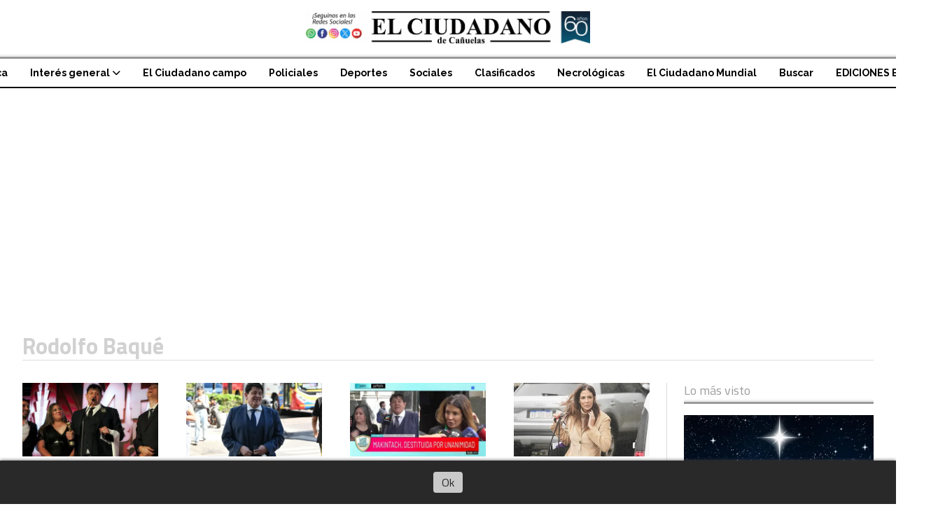

--- FILE ---
content_type: text/html; charset=utf-8
request_url: https://elciudadano.com.ar/tema/527/rodolfo-baque
body_size: 12551
content:
<!DOCTYPE html><html lang="es"><head><title>Rodolfo Baqué</title><meta name="description" content><meta http-equiv="X-UA-Compatible" content="IE=edge"><meta charset="utf-8"><meta name="viewport" content="width=device-width,minimum-scale=1,initial-scale=1"><link rel="canonical" href="https://elciudadano.com.ar/tema/527/rodolfo-baque"><meta property="og:site_name" content="El Ciudadano De Cañuelas"><meta property="og:type" content="website"><meta property="og:url" content="https://elciudadano.com.ar/tema/527/rodolfo-baque"><meta property="og:title" content="Rodolfo Baqué"><meta property="og:description" content><meta property="og:image" content="https://elciudadano.com.ar/static/custom/logo-grande.jpg?t=2025-12-19+03%3A00%3A09.418052"><meta property="og:ttl" content="2419200"><meta name="twitter:card" content="summary"><meta name="twitter:title" content="Rodolfo Baqué"><meta name="twitter:description" content><meta name="twitter:image" content="https://elciudadano.com.ar/static/custom/logo-grande.jpg?t=2025-12-19+03%3A00%3A09.418052"><meta name="robots" content="noindex"><meta name="generator" content="Medios CMS"><link rel="dns-prefetch" href="https://fonts.googleapis.com"><link rel="preconnect" href="https://fonts.googleapis.com" crossorigin><link rel="shortcut icon" href="https://elciudadano.com.ar/static/custom/favicon.jpg?t=2025-12-19+03%3A00%3A09.418052"><link rel="apple-touch-icon" href="https://elciudadano.com.ar/static/custom/favicon.jpg?t=2025-12-19+03%3A00%3A09.418052"><link rel="stylesheet" href="/static/plugins/fontawesome/css/fontawesome.min.css"><link rel="stylesheet" href="/static/plugins/fontawesome/css/brands.min.css"><link rel="stylesheet" href="/static/plugins/fontawesome/css/solid.min.css"><link rel="stylesheet" href="/static/css/t_aludra/wasat.css?v=25.2-beta5" id="estilo-css"><link rel="stylesheet" href="https://fonts.googleapis.com/css?family=Raleway:400,700|Titillium+Web:400,700&display=swap" crossorigin="anonymous" id="font-url"><style>:root { --font-family-alt: 'Raleway', sans-serif; --font-family: 'Titillium web', sans-serif;} :root {--html-font-size: 16px;--header-bg-color: transparent; --header-font-color: #000000; --nav-bg-color: #ffffff; --nav-font-color: #000000; --nav-box-shadow: 0 0 3px var(--main-font-color); --header-max-width: auto; --header-margin: 0; --header-padding: 0; --header-box-shadow: none; --header-border-radius: 0; --header-border-top: none; --header-border-right: none; --header-border-bottom: solid 2px; --header-border-left: none; --logo-max-width: auto; --logo-margin: 1rem auto; --fixed-header-height: none; --main-bg-color: transparent; --main-font-color: #3b3b3b; --main-max-width: 1280px; --main-margin: 0 auto; --main-padding: 2rem; --main-box-shadow: none; --main-border-radius: 0; --main-border-top: none; --main-border-right: none; --main-border-bottom: none; --main-border-left: none; --aside-ancho: 320px; --aside-margin: 0 0 0 1.5rem; --aside-padding: 0 0 0 1.5rem; --aside-border-left: solid 1px #ddd; --aside-border-right: none; --footer-bg-color: #f0f0f0; --footer-font-color: #636363; --footer-max-width: auto; --footer-margin: 0 auto; --footer-padding: 2rem; --footer-box-shadow: none; --footer-border-radius: 0; --footer-border-top: none; --footer-border-right: none; --footer-border-bottom: none; --footer-border-left: none; --wrapper-max-width: auto; --wrapper-box-shadow: none; --menu-bg-color: transparent; --menu-text-align: center; --menu-max-width: auto; --menu-margin: 0; --menu-padding: 0; --menu-box-shadow: none; --menu-border-radius: 0; --menu-border-top: ridge 6px #eee; --menu-border-right: none; --menu-border-bottom: none; --menu-border-left: none; --submenu-bg-color: #ffffff; --submenu-box-shadow: 0 0 0 2px; --submenu-padding: 0; --submenu-border-radius: 0; --submenu-item-margin: 0; --menuitem-bg-color: transparent; --menuitem-font-color: #000000; --menuitem-hover-bg-color: transparent; --menuitem-hover-font-color: var(--main-color); --menuitem-font-family: var(--font-family-alt); --menuitem-font-size: 14px; --menuitem-font-weight: bold; --menuitem-line-height: 24px; --menuitem-text-transform: none; --menuitem-icon-size: 18px; --menuitem-padding: 8px 16px; --menuitem-margin: 0; --menuitem-border-radius: 0; --menuitem-box-shadow: none; --menuitem-border-bottom: none; --menuitem-hover-border-bottom: none; --post-text-align: left; --post-margin: 0 0 3rem 0; --post-padding: 0; --post-box-shadow: none; --post-border-radius: 0; --post-border-top: none; --post-border-right: none; --post-border-bottom: none; --post-border-left: none; --post-bg-color: transparent; --post-categoria-display: initial; --post-autor-display: initial; --post-detalle-display: initial; --post-img-aspect-ratio: 54%; --post-img-border-radius: 0; --post-img-box-shadow: none; --post-img-filter: none; --post-img-hover-filter: grayscale(100%) drop-shadow(0 0 5px); --post-grid-min-width: 12rem; --post-grid-column-gap: 2.5rem; --fullpost-enc-align: left; --fullpost-enc-bg-color: transparent; --fullpost-enc-max-width: auto; --fullpost-enc-margin: 0 0 2rem 0; --fullpost-enc-padding: 0; --fullpost-enc-box-shadow: none; --fullpost-enc-border-radius: 0; --fullpost-enc-border-top: none; --fullpost-enc-border-right: none; --fullpost-enc-border-bottom: solid 1px #ddd; --fullpost-enc-border-left: none; --fullpost-main-bg-color: transparent; --fullpost-main-max-width: auto; --fullpost-main-margin: 0 0 3rem 0; --fullpost-main-padding: 0; --fullpost-main-box-shadow: none; --fullpost-main-border-radius: 0; --fullpost-main-border-top: none; --fullpost-main-border-right: none; --fullpost-main-border-bottom: none; --fullpost-main-border-left: none; --cuerpo-padding: 0; --cuerpo-border-left: none; --buttons-bg-color: #ffffff; --buttons-font-color: #000000; --buttons-hover-bg-color: #000000; --buttons-hover-font-color: #ffffff; --buttons-font-family: inherit; --buttons-font-size: inherit; --buttons-margin: 0; --buttons-padding: .5em 1em; --buttons-box-shadow: none; --buttons-border-radius: 0; --buttons-border-top: solid 2px var(--buttons-font-color); --buttons-border-right: solid 2px var(--buttons-font-color); --buttons-border-bottom: solid 2px var(--buttons-font-color); --buttons-border-left: solid 2px var(--buttons-font-color); --inputs-bg-color: transparent; --inputs-font-color: #000000; --inputs-font-family: inherit; --inputs-font-size: inherit; --inputs-padding: .5em 1em; --inputs-box-shadow: none; --inputs-border-radius: 0; --inputs-border-top: solid 2px #bbb; --inputs-border-right: solid 2px #bbb; --inputs-border-bottom: solid 2px #bbb; --inputs-border-left: solid 2px #bbb; --titulobloques-bg-color: transparent; --titulobloques-font-color: #9e9e9e; --titulobloques-font-family: var(--font-family); --titulobloques-font-size: 18px; --titulobloques-text-align: left; --titulobloques-max-width: auto; --titulobloques-margin: 0 0 1rem 0; --titulobloques-padding: 0 0 .15rem 0; --titulobloques-box-shadow: none; --titulobloques-border-radius: 0; --titulobloques-border-top: none; --titulobloques-border-right: none; --titulobloques-border-bottom: ridge 6px #eee; --titulobloques-border-left: none; --titulopagina-bg-color: transparent; --titulopagina-font-color: #d1d1d1; --titulopagina-font-family: inherit; --titulopagina-font-size: 32px; --titulopagina-text-align: left; --titulopagina-max-width: auto; --titulopagina-margin: 1rem 0 2rem 0; --titulopagina-padding: 0; --titulopagina-box-shadow: none; --titulopagina-border-radius: 0; --titulopagina-border-top: none; --titulopagina-border-right: none; --titulopagina-border-bottom: solid 1px #ddd; --titulopagina-border-left: none; --main-color: #186be7; --bg-color: #ffffff; --splash-opacity: 0.5;--splash-pointer-events: initial;--splash-align-items: center;--splash-justify-content: center;} </style><script defer src="https://cdnjs.cloudflare.com/ajax/libs/lazysizes/5.3.2/lazysizes.min.js" integrity="sha512-q583ppKrCRc7N5O0n2nzUiJ+suUv7Et1JGels4bXOaMFQcamPk9HjdUknZuuFjBNs7tsMuadge5k9RzdmO+1GQ==" crossorigin="anonymous" referrerpolicy="no-referrer"></script><script async src="https://www.googletagmanager.com/gtag/js"></script><script>window.dataLayer=window.dataLayer||[];function gtag(){dataLayer.push(arguments);};gtag('js',new Date());gtag('config','G-ETDKF070NV');gtag('config','G-CE4PEPVQKJ');</script><script async src="https://www.googletagmanager.com/gtag/js?id=G-NV8VMJ665R"></script><script>window.dataLayer=window.dataLayer||[];function gtag(){dataLayer.push(arguments);}
gtag('js',new Date());gtag('config','G-NV8VMJ665R');</script><script async crossorigin="anonymous" src="https://pagead2.googlesyndication.com/pagead/js/adsbygoogle.js?client=ca-pub-4728213361502780"></script></head><body><div id="wrapper" class="wrapper lista tema"><header class="header headerB1"><a class="open-nav"><i class="fa fa-bars"></i></a><div class="header__logo"><a href="/"><img class="only-desktop" src="https://elciudadano.com.ar/static/custom/logo.jpg?t=2025-12-19+03%3A00%3A09.418052" alt="El Ciudadano De Cañuelas"><img class="only-mobile" src="https://elciudadano.com.ar/static/custom/logo-movil.jpg?t=2025-12-19+03%3A00%3A09.418052" alt="El Ciudadano De Cañuelas"></a></div><div class="header__menu "><ul><li class="header__menu__item "><a href="/categoria/6/politica" target> Política </a></li><li class="header__menu__item "><a href="/categoria/35/interes-general" target> Interés general <i class="fa fa-chevron-down"></i></a><ul><li><a href="/categoria/51/del-director" target> Del director </a></li></ul></li><li class="header__menu__item "><a href="/categoria/28/agrociudadano" target> El Ciudadano campo </a></li><li class="header__menu__item "><a href="/categoria/9/policiales" target> Policiales </a></li><li class="header__menu__item "><a href="/categoria/7/deportes" target> Deportes </a></li><li class="header__menu__item "><a href="/categoria/12/sociales" target> Sociales </a></li><li class="header__menu__item "><a href="/categoria/23/clasificados" target> Clasificados </a></li><li class="header__menu__item "><a href="/categoria/52/necrologicas" target> Necrológicas </a></li><li class="header__menu__item "><a href="/categoria/55/el-ciudadano-mundial" target> El Ciudadano Mundial </a></li><li class="header__menu__item "><a href="/buscar" target> Buscar </a></li><li class="header__menu__item "><a href="/categoria/19/ediciones-en-pdf" target> EDICIONES EN PDF </a></li></ul></div><section class="nav" id="nav"><a class="close-nav"><i class="fa fa-times"></i></a><div class="nav__logo"><a href="/"><img class="only-desktop" src="https://elciudadano.com.ar/static/custom/logo.jpg?t=2025-12-19+03%3A00%3A09.418052" alt="El Ciudadano De Cañuelas"><img class="only-mobile" src="https://elciudadano.com.ar/static/custom/logo-movil.jpg?t=2025-12-19+03%3A00%3A09.418052" alt="El Ciudadano De Cañuelas"></a></div><div class="menu-simple menu0"><div class="menu-simple__item "><a href="/categoria/6/politica" target> Política </a></div><div class="menu-simple__item subitems"><a href="/categoria/35/interes-general" target> Interés general </a><a href="/categoria/51/del-director" target class="menu-simple__item"> Del director </a></div><div class="menu-simple__item "><a href="/categoria/28/agrociudadano" target> El Ciudadano campo </a></div><div class="menu-simple__item "><a href="/categoria/9/policiales" target> Policiales </a></div><div class="menu-simple__item "><a href="/categoria/7/deportes" target> Deportes </a></div><div class="menu-simple__item "><a href="/categoria/12/sociales" target> Sociales </a></div><div class="menu-simple__item "><a href="/categoria/23/clasificados" target> Clasificados </a></div><div class="menu-simple__item "><a href="/categoria/52/necrologicas" target> Necrológicas </a></div><div class="menu-simple__item "><a href="/categoria/55/el-ciudadano-mundial" target> El Ciudadano Mundial </a></div><div class="menu-simple__item "><a href="/buscar" target> Buscar </a></div><div class="menu-simple__item "><a href="/categoria/19/ediciones-en-pdf" target> EDICIONES EN PDF </a></div></div><div class="social-buttons"><a class="social-buttons__item facebook" href="https://www.facebook.com/El-Ciudadano-Ca%C3%B1uelense-116765101745971/" target="_blank"><i class="fa fa-brands fa-facebook"></i></a><a class="social-buttons__item twitter" href="https://twitter.com/ElCanuelense" target="_blank"><i class="fa fa-brands fa-x-twitter"></i></a><a class="social-buttons__item youtube" href="https://www.youtube.com/channel/UCYukTu5_1bErpI-B1UZxAdw" target="_blank"><i class="fa fa-brands fa-youtube"></i></a><a class="social-buttons__item instagram" href="https://www.instagram.com/elciudadanodecanuelas/?hl=es" target="_blank"><i class="fa fa-brands fa-instagram"></i></a><a class="social-buttons__item whatsapp" href="https://wa.me/+5492226577777" target="_blank"><i class="fa fa-brands fa-whatsapp"></i></a></div><div class="menu-simple menu1"><div class="menu-simple__item "><a href="https://goo.gl/maps/DQRFnH3Xrz5E9FxV8" target="_blank"> Como llegar </a></div><div class="menu-simple__item "><a href="/historial" target> Historial de Noticias </a></div><div class="menu-simple__item "><a href="/categoria/19/ediciones-en-pdf" target> EDICIONES EN PDF </a></div></div><div class="datos-contacto"><div class="telefono"><i class="fa fa-phone"></i><span>(02226) 1557-7777</span></div><div class="direccion"><i class="fa fa-map-marker"></i><span>Belgrano Nº 748 - Cañuelas</span></div><div class="email"><i class="fa fa-envelope"></i><span><a href="/cdn-cgi/l/email-protection#35565c40515451545b5a1b56545b4050595446755258545c591b565a58"><span class="__cf_email__" data-cfemail="caa9a3bfaeabaeaba4a5e4a9aba4bfafa6abb98aada7aba3a6e4a9a5a7">[email&#160;protected]</span></a></span></div></div></section></header><main class="main main1"><section class="principal"><h1 class="titulo-pagina">Rodolfo Baqué</h1></section><section class="extra1"><div id="lista-contenido"><div class="lista-contenido"><article class="post post__noticia post1"><a class="post__imagen autoratio" href="/contenido/18668/rodolfo-baque-gano-el-martin-fierro-pase-de-che-pibe-a-doctor-gracias-a-la-unive"><img alt="Foto Baqué" class="img-responsive lazyload" data-sizes="auto" data-src="/download/multimedia.normal.8a5514909278ad3d.bm9ybWFsLndlYnA%3D.webp" data-srcset="/download/multimedia.normal.8a5514909278ad3d.bm9ybWFsLndlYnA%3D.webp 730w, /download/multimedia.miniatura.a92be9dc2bf4afe7.bWluaWF0dXJhLndlYnA%3D.webp 400w" height="487" src="data:," width="730"></a><div class="post__datos"><h2 class="post__titulo"><a href="/contenido/18668/rodolfo-baque-gano-el-martin-fierro-pase-de-che-pibe-a-doctor-gracias-a-la-unive">Rodolfo Baqué ganó el Martín Fierro: “Pasé de ‘che pibe’ a doctor gracias a la Universidad”</a></h2><div class="post__autor"><span class="autor__nombre">El Ciudadano</span></div><a href="https://elciudadano.com.ar/categoria/35/interes-general" class="post__categoria">Interés general</a><span class="post__fecha"><span class="fecha"><span class="fecha">28/11/2025</span></span></span></div><p class="post__detalle">El abogado cañuelense recibió la distinción como ‘Columnista Político/Judicial en la gala que se llevó a cabo el jueves en el Goldcenter de CABA. Asesor letrado de El Ciudadano, arrancó como mozo en Hueney y hoy es una gran figura.</p></article><article class="post post__noticia post1"><a class="post__imagen autoratio" href="/contenido/18508/destituyen-a-la-jueza-makintach-en-un-fallo-historico-y-crece-el-impacto-de-los-"><img alt="baq" class="img-responsive lazyload" data-alto-grande="787" data-ancho-grande="1400" data-sizes="auto" data-src="/download/multimedia.normal.8f89fb17a895ab94.bm9ybWFsLndlYnA%3D.webp" data-srcset="/download/multimedia.normal.8f89fb17a895ab94.bm9ybWFsLndlYnA%3D.webp 1000w, /download/multimedia.grande.b0985addb4884efd.Z3JhbmRlLndlYnA%3D.webp 1400w, /download/multimedia.miniatura.a8a4d90ff4a369ac.bWluaWF0dXJhLndlYnA%3D.webp 400w" height="562" src="data:," width="1000"></a><div class="post__datos"><h2 class="post__titulo"><a href="/contenido/18508/destituyen-a-la-jueza-makintach-en-un-fallo-historico-y-crece-el-impacto-de-los-">Rodolfo Baqué: &quot;Cuando vi el guion proyectado en una audiencia sentí un exabrupto”</a></h2><div class="post__autor"><span class="autor__nombre">Leandro Barni</span></div><a href="https://elciudadano.com.ar/categoria/35/interes-general" class="post__categoria">Interés general</a><span class="post__fecha"><span class="fecha"><span class="fecha">19/11/2025</span></span></span></div><p class="post__detalle">El Jurado de Enjuiciamiento bonaerense removió a Julieta Makintach tras acreditar una serie de conductas irregulares en el juicio por la muerte de Diego Maradona. El abogado cañuelense, denunciante y particular damnificado, fue clave para llevar a cabo el proceso.</p></article><article class="post post__noticia post1"><a class="post__imagen autoratio" href="/contenido/18495/destituyen-por-unanimidad-a-la-jueza-makintach-por-su-participacion-en-el-docume"><img alt="baque" class="img-responsive lazyload" data-sizes="auto" data-src="/download/multimedia.normal.87b75ffd93962f1e.bm9ybWFsLndlYnA%3D.webp" data-srcset="/download/multimedia.normal.87b75ffd93962f1e.bm9ybWFsLndlYnA%3D.webp 1013w, /download/multimedia.miniatura.9be6339bc5dbe699.bWluaWF0dXJhLndlYnA%3D.webp 400w" height="570" src="data:," width="1013"></a><div class="post__datos"><h2 class="post__titulo"><a href="/contenido/18495/destituyen-por-unanimidad-a-la-jueza-makintach-por-su-participacion-en-el-docume">Destituyeron por unanimidad a la jueza Makintach: la participación clave de Rodolfo Baqué</a></h2><div class="post__autor"><span class="autor__nombre">Leandro Barni</span></div><a href="https://elciudadano.com.ar/categoria/35/interes-general" class="post__categoria">Interés general</a><span class="post__fecha"><span class="fecha"><span class="fecha">18/11/2025</span></span></span></div><p class="post__detalle">Su presencia en &quot;Justicia Divina&quot;, el documental del juicio por la muerte de Maradona, abrió un nuevo frente penal y disciplinario. El abogado cañuelense pidió jury para los otros dos magistrados del tribunal. Un fallo inédito que reconfigura los límites éticos del Poder Judicial.</p></article><article class="post post__noticia post1"><a class="post__imagen autoratio" href="/contenido/16152/renuncio-la-jueza-julieta-makintach-tras-el-fallido-juicio-por-la-muerte-de-mara"><img alt="jueza-Makintach-2--1068x552" class="img-responsive lazyload" data-sizes="auto" data-src="/download/multimedia.normal.928f2f76b6f3c9ac.bm9ybWFsLndlYnA%3D.webp" data-srcset="/download/multimedia.normal.928f2f76b6f3c9ac.bm9ybWFsLndlYnA%3D.webp 1068w, /download/multimedia.miniatura.8e6bec116d7956b7.bWluaWF0dXJhLndlYnA%3D.webp 400w" height="552" src="data:," width="1068"></a><div class="post__datos"><h2 class="post__titulo"><a href="/contenido/16152/renuncio-la-jueza-julieta-makintach-tras-el-fallido-juicio-por-la-muerte-de-mara">Renunció la jueza Julieta Makintach tras el fallido juicio por la muerte de Diego Maradona</a></h2><div class="post__autor"><span class="autor__nombre">El Ciudadano</span></div><a href="https://elciudadano.com.ar/categoria/5/actualidad" class="post__categoria">Actualidad</a><span class="post__fecha"><span class="fecha"><span class="fecha">24/06/2025</span></span></span></div><p class="post__detalle">Ahora será el gobernador Axel Kicillof quien le acepte la dimisión. Este martes, un tribunal especial había empezado a analizar las denuncias en su contra. &quot;Hoy, igualmente, veo difícil que pueda ser detenida por la causa penal”, dijo el abogado cañuelense Rodolfo Baqué.</p></article><article class="post post__noticia post1"><a class="post__imagen autoratio" href="/contenido/16042/rodolfo-baque-estamos-ante-un-absurdo-juridico"><img alt="Foto Página 11" class="img-responsive lazyload" data-sizes="auto" data-src="/download/multimedia.normal.ab1446a3dde8e50d.bm9ybWFsLndlYnA%3D.webp" data-srcset="/download/multimedia.normal.ab1446a3dde8e50d.bm9ybWFsLndlYnA%3D.webp 845w, /download/multimedia.miniatura.a4150f7b6fe2f62d.bWluaWF0dXJhLndlYnA%3D.webp 400w" height="472" src="data:," width="845"></a><div class="post__datos"><h2 class="post__titulo"><a href="/contenido/16042/rodolfo-baque-estamos-ante-un-absurdo-juridico">La muerte de Maradona: Rodolfo Baqué dice que &quot;es un absurdo jurídico” la postura de los querellantes</a></h2><div class="post__autor"><span class="autor__nombre">El Ciudadano</span></div><a href="https://elciudadano.com.ar/categoria/35/interes-general" class="post__categoria">Interés general</a><span class="post__fecha"><span class="fecha"><span class="fecha">14/06/2025</span></span></span></div><p class="post__detalle">Tras la anulación del juicio por el mal desempeño de la jueza Makintach, los familiares de Diego pretenden que su defendida, la enfermera Dahiana Madrid, sea sometida a dos procesos diferentes, uno con jueces técnicos y otro por jurado popular. La palabra del abogado cañuelense.</p></article><article class="post post__noticia post1"><a class="post__imagen autoratio" href="/contenido/15942/rodolfo-baque-es-querellante-en-la-causa-que-se-abrio-contra-la-jueza-julieta-ma"><img alt="Foto Página 2" class="img-responsive lazyload" data-sizes="auto" data-src="/download/multimedia.normal.b5539f8920271e12.bm9ybWFsLndlYnA%3D.webp" data-srcset="/download/multimedia.normal.b5539f8920271e12.bm9ybWFsLndlYnA%3D.webp 729w, /download/multimedia.miniatura.ba75c1c23183713e.bWluaWF0dXJhLndlYnA%3D.webp 394w" height="555" src="data:," width="729"></a><div class="post__datos"><h2 class="post__titulo"><a href="/contenido/15942/rodolfo-baque-es-querellante-en-la-causa-que-se-abrio-contra-la-jueza-julieta-ma">Juicio por la muerte de Maradona: Rodolfo Baqué es querellante en la causa que se abrió contra la jueza Julieta Makintach</a></h2><div class="post__autor"><span class="autor__nombre">El Ciudadano</span></div><a href="https://elciudadano.com.ar/categoria/35/interes-general" class="post__categoria">Interés general</a><span class="post__fecha"><span class="fecha"><span class="fecha">07/06/2025</span></span></span></div><p class="post__detalle">El abogado cañuelense, que había sido recusado indebidamente por la magistrada, fue citado a declarar en calidad de testigo. Será el miércoles 18 en la UFI N°1 de San Isidro. El proceso judicial por el que se juzga la responsabilidad por el fallecimiento de Diego está en suspenso.</p></article><article class="post post__noticia post1"><a class="post__imagen autoratio" href="/contenido/15826/la-nulidad-del-juicio-por-la-muerte-de-diego-maradona-consecuencias-suspenso-jud"><img alt="Foto Página 7 a la izquierda" class="img-responsive lazyload" data-sizes="auto" data-src="/download/multimedia.normal.a35dd61355b86f2c.bm9ybWFsLndlYnA%3D.webp" data-srcset="/download/multimedia.normal.a35dd61355b86f2c.bm9ybWFsLndlYnA%3D.webp 1003w, /download/multimedia.miniatura.bde890e5a14a31e1.bWluaWF0dXJhLndlYnA%3D.webp 400w" height="564" src="data:," width="1003"></a><div class="post__datos"><h2 class="post__titulo"><a href="/contenido/15826/la-nulidad-del-juicio-por-la-muerte-de-diego-maradona-consecuencias-suspenso-jud">Juicio por la muerte de Maradona: nulidad, consecuencias, suspenso judicial, la figura de Rodolfo Baqué ¿y qué pasará con Makintach?</a></h2><div class="post__autor"><span class="autor__nombre">Leandro Barni</span></div><a href="https://elciudadano.com.ar/categoria/35/interes-general" class="post__categoria">Interés general</a><span class="post__fecha"><span class="fecha"><span class="fecha">30/05/2025</span></span></span></div><p class="post__detalle">La magistrada recusada está cercada por los escándalos y denuncias. Se resuelven los pedidos para que sea juzgada. Las imágenes tomadas no autorizadas de la familia del astro argentino en los tribunales y la importancia del abogado cañuelense en el caso.</p></article><article class="post post__noticia post1"><a class="post__imagen autoratio" href="/contenido/15771/escandalo-en-el-juicio-por-maradona-se-conocieron-escenas-del-guion-del-document"><img alt="Makintach" class="img-responsive lazyload" data-src="/download/multimedia.miniatura.b9cc77a545f6e403.bWluaWF0dXJhLndlYnA%3D.webp" height="251" src="data:," width="447"></a><div class="post__datos"><h2 class="post__titulo"><a href="/contenido/15771/escandalo-en-el-juicio-por-maradona-se-conocieron-escenas-del-guion-del-document">Escándalo en el juicio por Maradona: se conocieron escenas del guion del documental de la jueza Makintach</a></h2><div class="post__autor"><span class="autor__nombre">Leandro Barni</span></div><a href="https://elciudadano.com.ar/categoria/35/interes-general" class="post__categoria">Interés general</a><span class="post__fecha"><span class="fecha"><span class="fecha">28/05/2025</span></span></span></div><p class="post__detalle">&#x27;Justicia Divina&#x27; se llama la obra fílmica protagonizada por la magistrada. En el relato narrativo se incluye en dos partes al abogado cañuelense Rodolfo Baqué, quien tuvo un fuerte cruce con la autoridad del Tribunal y lanzó duras acusaciones.</p></article><article class="post post__noticia post1"><a class="post__imagen autoratio" href="/contenido/15768/rodolfo-baque-le-dijo-basura-a-la-jueza-makintach-quien-luego-renuncio-a-su-carg"><img alt="Foto Fito" class="img-responsive lazyload" data-alto-grande="3609" data-ancho-grande="5267" data-sizes="auto" data-src="/download/multimedia.normal.a361b200371ce88f.bm9ybWFsLndlYnA%3D.webp" data-srcset="/download/multimedia.normal.a361b200371ce88f.bm9ybWFsLndlYnA%3D.webp 1000w, /download/multimedia.grande.bb3fbbd7ca5d8d13.Z3JhbmRlLndlYnA%3D.webp 5267w, /download/multimedia.miniatura.9e0a02ab70d32596.bWluaWF0dXJhLndlYnA%3D.webp 400w" height="685" src="data:," width="1000"></a><div class="post__datos"><h2 class="post__titulo"><a href="/contenido/15768/rodolfo-baque-le-dijo-basura-a-la-jueza-makintach-quien-luego-renuncio-a-su-carg">Rodolfo Baqué le dijo &quot;basura&quot; a la jueza Makintach, quien luego renunció a su cargo, y prometió ayudar para un comedor infantil</a></h2><div class="post__autor"><span class="autor__nombre">Leandro Barni</span></div><span class="post__fecha"><span class="fecha"><span class="fecha">27/05/2025</span></span></span></div><p class="post__detalle">El abogado cañuelense, uno de los principales protagonistas en el juicio por la muerte de Diego Maradona, cargó contra la magistrada que estaba participando de un documental clandestino. Dijo que todo lo que recaude en derecho de imagen lo donará a &#x27;Federico y sus Amigos&#x27;.</p></article><article class="post post__noticia post1"><a class="post__imagen autoratio" href="/contenido/15734/juicio-por-la-muerte-de-diego-maradona-crece-el-escandalo-tras-la-filtracion-de-"><img alt="Screenshot_16" class="img-responsive lazyload" data-sizes="auto" data-src="/download/multimedia.normal.a71e200c9b72846f.bm9ybWFsLndlYnA%3D.webp" data-srcset="/download/multimedia.normal.a71e200c9b72846f.bm9ybWFsLndlYnA%3D.webp 907w, /download/multimedia.miniatura.808ae6ef86db8e4e.bWluaWF0dXJhLndlYnA%3D.webp 400w" height="507" src="data:," width="907"></a><div class="post__datos"><h2 class="post__titulo"><a href="/contenido/15734/juicio-por-la-muerte-de-diego-maradona-crece-el-escandalo-tras-la-filtracion-de-">Juicio por la muerte de Diego Maradona: crece el escándalo tras la filtración de videos de la juez Makintach</a></h2><div class="post__autor"><span class="autor__nombre">El Ciudadano</span></div><a href="https://elciudadano.com.ar/categoria/5/actualidad" class="post__categoria">Actualidad</a><span class="post__fecha"><span class="fecha"><span class="fecha">25/05/2025</span></span></span></div><p class="post__detalle">La denuncia del abogado cañuelense Rodolfo Baqué escaló a tal punto que podría suspenderse el proceso judicial. Nuevas imágenes donde no hay dudas de que la magistrado intentó grabar un documental clandestino durante las audiencias de testigos. Imágenes exclusivas.</p></article><article class="post post__noticia post1"><a class="post__imagen autoratio" href="/contenido/15703/rodolfo-baque-recuso-a-la-jueza-makintach-y-el-juicio-por-la-muerte-de-maradona-"><img alt="Fito 3" class="img-responsive lazyload" data-sizes="auto" data-src="/download/multimedia.normal.847541b288cb352a.bm9ybWFsLndlYnA%3D.webp" data-srcset="/download/multimedia.normal.847541b288cb352a.bm9ybWFsLndlYnA%3D.webp 1252w, /download/multimedia.miniatura.8af59927434ba7df.bWluaWF0dXJhLndlYnA%3D.webp 400w" height="778" src="data:," width="1252"></a><div class="post__datos"><h2 class="post__titulo"><a href="/contenido/15703/rodolfo-baque-recuso-a-la-jueza-makintach-y-el-juicio-por-la-muerte-de-maradona-">Rodolfo Baqué recusó a la jueza Makintach y el juicio por la muerte de Maradona podría declararse nulo</a></h2><div class="post__autor"><span class="autor__nombre">El Ciudadano</span></div><a href="https://elciudadano.com.ar/categoria/5/actualidad" class="post__categoria">Actualidad</a><span class="post__fecha"><span class="fecha"><span class="fecha">23/05/2025</span></span></span></div><p class="post__detalle">El abogado cañuelense apuntó contra la magistrada, que estaría filmando un documental sobre el proceso judicial que comenzó en marzo. “La Justicia argentina tiene que ser seria y comenzar con este juicio el 1° de enero de 2026”, le dijo &#x27;Fito&#x27; a El Ciudadano.</p></article><article class="post post__noticia post1"><a class="post__imagen autoratio" href="/contenido/14874/comienza-en-san-isidro-el-juicio-contra-siete-imputados-en-la-muerte-de-diego-ma"><img alt="maradonajfif" class="img-responsive lazyload" data-sizes="auto" data-src="/download/multimedia.normal.9e8353415f6f52b0.bm9ybWFsLndlYnA%3D.webp" data-srcset="/download/multimedia.normal.9e8353415f6f52b0.bm9ybWFsLndlYnA%3D.webp 1000w, /download/multimedia.miniatura.9e30b37f8aaff825.bWluaWF0dXJhLndlYnA%3D.webp 400w" height="560" src="data:," width="1000"></a><div class="post__datos"><h2 class="post__titulo"><a href="/contenido/14874/comienza-en-san-isidro-el-juicio-contra-siete-imputados-en-la-muerte-de-diego-ma">Comienza en San Isidro el juicio contra siete imputados en la muerte de Diego Maradona</a></h2><div class="post__autor"><span class="autor__nombre">El Ciudadano</span></div><a href="https://elciudadano.com.ar/categoria/35/interes-general" class="post__categoria">Interés general</a><span class="post__fecha"><span class="fecha"><span class="fecha">10/03/2025</span></span></span></div><p class="post__detalle">Los profesionales de la salud están acusados por &quot;homicidio simple con dolo eventual&quot;. Son Leopoldo Luque, Agustina Cosachov, Carlos Díaz, Nancy Forlini; Pedro Di Spagna, Mariano Perroni y Ricardo Almirón. La enfermera Dahiana Madrid -defendida por Rodolfo Baqué- será juzgada por jurados.</p></article><article class="post post__noticia post1"><a class="post__imagen autoratio" href="/contenido/14106/las-personalidades-destacadas-de-2024"><img alt="portada personajes del año copia" class="img-responsive lazyload" data-sizes="auto" data-src="/download/multimedia.normal.9448714c8d604a85.cG9ydGFkYSBwZXJzb25hamVzIGRlbCBhw7FvIGNvcGlhX25vcm1hbC53ZWJw.webp" data-srcset="/download/multimedia.normal.9448714c8d604a85.cG9ydGFkYSBwZXJzb25hamVzIGRlbCBhw7FvIGNvcGlhX25vcm1hbC53ZWJw.webp 802w, /download/multimedia.miniatura.a89e4132c1eec615.cG9ydGFkYSBwZXJzb25hamVzIGRlbCBhw7FvIGNvcGlhX21pbmlhdHVyYS53ZWJw.webp 400w" height="483" src="data:," width="802"></a><div class="post__datos"><h2 class="post__titulo"><a href="/contenido/14106/las-personalidades-destacadas-de-2024">Las personalidades destacadas que sobresalieron en el distrito en 2024</a></h2><div class="post__autor"><span class="autor__nombre">El Ciudadano</span></div><a href="https://elciudadano.com.ar/categoria/35/interes-general" class="post__categoria">Interés general</a><span class="post__fecha"><span class="fecha"><span class="fecha">31/12/2024</span></span></span></div><p class="post__detalle">Llega un clásico de la última edición del año. El Ciudadano seleccionó cuarenta caras, entre hombres y mujeres, que prevalecieron en distintos ámbitos: política, deporte, cultura, comercio y religión.</p></article><article class="post post__noticia post1"><a class="post__imagen autoratio" href="/contenido/13932/la-muerte-de-maradona-un-abogado-querellante-plantea-recusar-a-los-fiscales"><img alt="maradona" class="img-responsive lazyload" data-sizes="auto" data-src="/download/multimedia.normal.b63fbde7533da250.6d617261646f6e615f6e6f726d616c2e6a7067.jpg" data-srcset="/download/multimedia.normal.b63fbde7533da250.6d617261646f6e615f6e6f726d616c2e6a7067.jpg 779w, /download/multimedia.miniatura.9ff1d0c2204eb694.6d617261646f6e615f6d696e6961747572612e6a7067.jpg 400w" height="544" src="data:," width="779"></a><div class="post__datos"><h2 class="post__titulo"><a href="/contenido/13932/la-muerte-de-maradona-un-abogado-querellante-plantea-recusar-a-los-fiscales">La muerte de Maradona: un abogado denunció la existencia de “pruebas adulteradas”.</a></h2><div class="post__autor"><span class="autor__nombre">El Ciudadano</span></div><a href="https://elciudadano.com.ar/categoria/35/interes-general" class="post__categoria">Interés general</a><span class="post__fecha"><span class="fecha"><span class="fecha">10/12/2024</span></span></span></div><p class="post__detalle">Rodolfo Baqué, defensor de la enfermera Gisella Madrid, dijo que &quot;Diego falleció a las 13 y a las 16 ya había alteraciones en la escena. Tomaron fotos de un cuarto ordenado&quot;. Por su parte, el querellante Mario Baudry pediría la recusación de los fiscales.</p></article><article class="post post__noticia post1"><a class="post__imagen autoratio" href="/contenido/13759/rodolfo-baque-viajo-a-eeuu-y-se-especializo-en-la-materia-de-juicios-por-jurados"><img alt="Portada Baqué" class="img-responsive lazyload" data-sizes="auto" data-src="/download/multimedia.normal.9ebea861c2fcfcdc.UG9ydGFkYSBCYXF1w6lfbm9ybWFsLndlYnA%3D.webp" data-srcset="/download/multimedia.normal.9ebea861c2fcfcdc.UG9ydGFkYSBCYXF1w6lfbm9ybWFsLndlYnA%3D.webp 1080w, /download/multimedia.miniatura.8d76d5a1416a126a.UG9ydGFkYSBCYXF1w6lfbWluaWF0dXJhLndlYnA%3D.webp 390w" height="831" src="data:," width="1080"></a><div class="post__datos"><h2 class="post__titulo"><a href="/contenido/13759/rodolfo-baque-viajo-a-eeuu-y-se-especializo-en-la-materia-de-juicios-por-jurados">Rodolfo Baqué viajó a EE.UU, y se especializó en la materia de &quot;Juicios por Jurados&quot;</a></h2><div class="post__autor"><span class="autor__nombre">El Ciudadano</span></div><a href="https://elciudadano.com.ar/categoria/35/interes-general" class="post__categoria">Interés general</a><span class="post__fecha"><span class="fecha"><span class="fecha">21/11/2024</span></span></span></div><p class="post__detalle">El abogado cañuelense representa a Dahiana Gisela Madrid, imputada por la muerte de Maradona. Como parte de su preparación de cara a la defensa de la enfermera, participó de un entrenamiento con el popular juez Harry Dorfman en la ciudad de San Francisco.</p></article><article class="post post__noticia post1"><a class="post__imagen autoratio" href="/contenido/13254/causa-por-la-muerte-de-diego-maradona-el-juicio-por-jurados-contra-la-enfermera-"><img alt="imagepng" class="img-responsive lazyload" data-sizes="auto" data-src="/download/multimedia.normal.94da65048937193c.aW1hZ2Vwbmdfbm9ybWFsLndlYnA%3D.webp" data-srcset="/download/multimedia.normal.94da65048937193c.aW1hZ2Vwbmdfbm9ybWFsLndlYnA%3D.webp 887w, /download/multimedia.miniatura.93eafe51b6e69f68.aW1hZ2VwbmdfbWluaWF0dXJhLndlYnA%3D.webp 400w" height="591" src="data:," width="887"></a><div class="post__datos"><h2 class="post__titulo"><a href="/contenido/13254/causa-por-la-muerte-de-diego-maradona-el-juicio-por-jurados-contra-la-enfermera-">Causa por la muerte de Diego Maradona: el juicio por jurados contra la enfermera sigue sin fecha</a></h2><div class="post__autor"><span class="autor__nombre">Julio Chiappetta</span></div><a href="https://elciudadano.com.ar/categoria/35/interes-general" class="post__categoria">Interés general</a><span class="post__fecha"><span class="fecha"><span class="fecha">02/10/2024</span></span></span></div><p class="post__detalle">Gisella Dahiana Madrid se presentó ante el Tribunal junto con su abogado defensor Rodolfo Baqué, quien sostuvo con firmeza: “Vamos a probar que a Maradona lo mataron y que no fue la enfermera”. Y agregó: &quot;La jueza dispuso una nueva audiencia para el 28 de octubre”.</p></article><article class="post post__noticia post1"><a class="post__imagen autoratio" href="/contenido/12736/confirman-el-pedido-del-abogado-rodolfo-baque-y-habra-dos-juicios-por-la-muerte-"><img alt="maradona" class="img-responsive lazyload" data-sizes="auto" data-src="/download/multimedia.normal.b63fbde7533da250.6d617261646f6e615f6e6f726d616c2e6a7067.jpg" data-srcset="/download/multimedia.normal.b63fbde7533da250.6d617261646f6e615f6e6f726d616c2e6a7067.jpg 779w, /download/multimedia.miniatura.9ff1d0c2204eb694.6d617261646f6e615f6d696e6961747572612e6a7067.jpg 400w" height="544" src="data:," width="779"></a><div class="post__datos"><h2 class="post__titulo"><a href="/contenido/12736/confirman-el-pedido-del-abogado-rodolfo-baque-y-habra-dos-juicios-por-la-muerte-">Confirman el pedido del abogado Rodolfo Baqué y habrá dos juicios por la muerte de Diego Maradona</a></h2><div class="post__autor"><span class="autor__nombre">Julio Chiappetta</span></div><a href="https://elciudadano.com.ar/categoria/40/judicial" class="post__categoria">Judicial</a><span class="post__fecha"><span class="fecha"><span class="fecha">17/08/2024</span></span></span></div><p class="post__detalle">La enfermera Gisella Dahiana Madrid, de 40 años (quien es defendida por el letrado cañuelense), tendrá un proceso por jurados, mientras que los otros siete imputados comparecerán en un trámite regular que comenzará el 1° de octubre de este año.</p></article><article class="post post__noticia post1"><a class="post__imagen autoratio" href="/contenido/12181/si-la-fiscalia-deja-las-chicanas-en-dos-meses-se-hace-el-juicio-y-en-20-dias-lo-"><img alt="Pag 15" class="img-responsive lazyload" data-sizes="auto" data-src="/download/multimedia.normal.bab3aa1f7a58731f.UGFnIDE1X25vcm1hbC53ZWJw.webp" data-srcset="/download/multimedia.normal.bab3aa1f7a58731f.UGFnIDE1X25vcm1hbC53ZWJw.webp 800w, /download/multimedia.miniatura.b132bb32f464a178.UGFnIDE1X21pbmlhdHVyYS53ZWJw.webp 300w" height="800" src="data:," width="800"></a><div class="post__datos"><h2 class="post__titulo"><a href="/contenido/12181/si-la-fiscalia-deja-las-chicanas-en-dos-meses-se-hace-el-juicio-y-en-20-dias-lo-">Rodolfo Baqué: “Si la fiscalía deja las chicanas, en dos meses se hace el juicio y en 20 días lo terminamos”</a></h2><div class="post__autor"><span class="autor__nombre">El Ciudadano</span></div><a href="https://elciudadano.com.ar/categoria/9/policiales" class="post__categoria">Policiales</a><span class="post__fecha"><span class="fecha"><span class="fecha">18/06/2024</span></span></span></div><p class="post__detalle">El abogado cañuelense logró que Dahiana Madrid, una de las acusadas por la muerte de Diego Maradona, sea juzgada por un jurado popular. El jueves pasado fue confirmado por la Cámara de Apelaciones de San Isidro, a contramano de lo que exigía el fiscal John Boyard.</p></article><article class="post post__noticia post1"><a class="post__imagen autoratio" href="/contenido/11785/vamos-a-encontrar-a-los-verdaderos-asesinos-de-diego"><img alt="Página 15 a la izquierda" class="img-responsive lazyload" data-sizes="auto" data-src="/download/multimedia.normal.80efb668ce69c05f.UMOhZ2luYSAxNSBhIGxhIGl6cXVpZXJkYV9ub3JtYWwud2VicA%3D%3D.webp" data-srcset="/download/multimedia.normal.80efb668ce69c05f.UMOhZ2luYSAxNSBhIGxhIGl6cXVpZXJkYV9ub3JtYWwud2VicA%3D%3D.webp 1200w, /download/multimedia.miniatura.8ed711867e78084d.UMOhZ2luYSAxNSBhIGxhIGl6cXVpZXJkYV9taW5pYXR1cmEud2VicA%3D%3D.webp 400w" height="675" src="data:," width="1200"></a><div class="post__datos"><h2 class="post__titulo"><a href="/contenido/11785/vamos-a-encontrar-a-los-verdaderos-asesinos-de-diego">Rodolfo Baqué: “Vamos a encontrar a los verdaderos asesinos de Diego”</a></h2><div class="post__autor"><span class="autor__nombre">Julio Chiappetta</span></div><a href="https://elciudadano.com.ar/categoria/9/policiales" class="post__categoria">Policiales</a><span class="post__fecha"><span class="fecha"><span class="fecha">05/05/2024</span></span></span></div><p class="post__detalle">El abogado cañuelense, defensor de Dahiana Madrid, logró que la enfermera fuera interpelada por un jurado popular. De este modo, se postergará el inicio del juicio por la muerte de Maradona, que iba a comenzar el 4 de junio. Los detalles de la causa.</p></article><article class="post post__noticia post1"><a class="post__imagen autoratio" href="/contenido/11559/rodolfo-baque-he-visto-una-gran-campana-de-fumigacion-en-canuelas"><img alt="Fito" class="img-responsive lazyload" data-sizes="auto" data-src="/download/multimedia.normal.9fbe427623292804.Rml0b19ub3JtYWwud2VicA%3D%3D.webp" data-srcset="/download/multimedia.normal.9fbe427623292804.Rml0b19ub3JtYWwud2VicA%3D%3D.webp 849w, /download/multimedia.miniatura.b7686dc50a6257af.Rml0b19taW5pYXR1cmEud2VicA%3D%3D.webp 400w" height="537" src="data:," width="849"></a><div class="post__datos"><h2 class="post__titulo"><a href="/contenido/11559/rodolfo-baque-he-visto-una-gran-campana-de-fumigacion-en-canuelas">Rodolfo Baqué: &quot;He visto una gran campaña de fumigación en Cañuelas&quot;</a></h2><div class="post__autor"><span class="autor__nombre">El Ciudadano</span></div><a href="https://elciudadano.com.ar/categoria/5/actualidad" class="post__categoria">Actualidad</a><span class="post__fecha"><span class="fecha"><span class="fecha">07/04/2024</span></span></span></div><p class="post__detalle">El abogado cañuelense habló en A24 y dejó su impresión sobre el trabajo que está haciendo el Ejecutivo local para prevenir el dengue. &quot;Ante la ausencia del Estado Nacional, son los municipios los que tienen que embanderarse&quot;, agregó.</p></article><article class="post post__noticia post1"><a class="post__imagen autoratio" href="/contenido/11336/rodolfo-baque-contundente-a-maradona-lo-mataron-hay-que-investigar-el-movil"><img alt="Foto Página 2" class="img-responsive lazyload" data-alto-grande="2832" data-ancho-grande="4256" data-sizes="auto" data-src="/download/multimedia.normal.80f60387cb50869e.Rm90byBQw6FnaW5hIDJfbm9ybWFsLndlYnA%3D.webp" data-srcset="/download/multimedia.normal.80f60387cb50869e.Rm90byBQw6FnaW5hIDJfbm9ybWFsLndlYnA%3D.webp 1000w, /download/multimedia.grande.99864bd90a91b78a.Rm90byBQw6FnaW5hIDJfZ3JhbmRlLndlYnA%3D.webp 4256w, /download/multimedia.miniatura.8339df350c4f8b6f.Rm90byBQw6FnaW5hIDJfbWluaWF0dXJhLndlYnA%3D.webp 400w" height="665" src="data:," width="1000"></a><div class="post__datos"><h2 class="post__titulo"><a href="/contenido/11336/rodolfo-baque-contundente-a-maradona-lo-mataron-hay-que-investigar-el-movil">Rodolfo Baqué, contundente: “A Maradona lo mataron&quot;</a></h2><div class="post__autor"><span class="autor__nombre">El Ciudadano</span></div><a href="https://elciudadano.com.ar/categoria/35/interes-general" class="post__categoria">Interés general</a><span class="post__fecha"><span class="fecha"><span class="fecha">11/03/2024</span></span></span></div><p class="post__detalle">El abogado cañuelense solicitó un juicio por jurado popular para la enfermera Dahiana Madrid. Fue una sorpresa: ni la querella ni los fiscales lo esperaban. El Tribunal pasó a cuarto intermedio. &quot;Hay que investigar el móvil&quot;, le dijo Fito a El Ciudadano.</p></article><article class="post post__noticia post1"><a class="post__imagen autoratio" href="/contenido/11122/rodolfo-baque-caputo-el-hospital-cuenca-no-es-casta"><img alt="Fito Baqué" class="img-responsive lazyload" data-sizes="auto" data-src="/download/multimedia.normal.9dbbd9ff1cb4e575.Rml0byBCYXF1w6lfbm9ybWFsLndlYnA%3D.webp" data-srcset="/download/multimedia.normal.9dbbd9ff1cb4e575.Rml0byBCYXF1w6lfbm9ybWFsLndlYnA%3D.webp 1200w, /download/multimedia.miniatura.97f076e32df848cb.Rml0byBCYXF1w6lfbWluaWF0dXJhLndlYnA%3D.webp 400w" height="675" src="data:," width="1200"></a><div class="post__datos"><h2 class="post__titulo"><a href="/contenido/11122/rodolfo-baque-caputo-el-hospital-cuenca-no-es-casta">Rodolfo Baqué: &quot;Caputo, el hospital Cuenca no es casta&quot;</a></h2><div class="post__autor"><span class="autor__nombre">El Ciudadano</span></div><span class="post__fecha"><span class="fecha"><span class="fecha">13/02/2024</span></span></span></div><p class="post__detalle">El popular abogado cañuelense habló en América 24 y le mandó un mensaje al ministro de Economía, Luis Caputo, por los ajustes que hizo en las transferencias. Los trabajadores del nosocomio regional, en estado de alerta.</p></article><article class="post post__noticia post1"><a class="post__imagen autoratio" href="/contenido/10703/bullrich-es-una-ignorante-intenta-ser-el-ancho-de-espada-en-una-sociedad-que-nec"><img alt="Foto Página 12" class="img-responsive lazyload" data-sizes="auto" data-src="/download/multimedia.normal.ba7b49733ad7bd07.Rm90byBQw6FnaW5hIDEyX25vcm1hbC53ZWJw.webp" data-srcset="/download/multimedia.normal.ba7b49733ad7bd07.Rm90byBQw6FnaW5hIDEyX25vcm1hbC53ZWJw.webp 1200w, /download/multimedia.miniatura.af43a4394c6b3a80.Rm90byBQw6FnaW5hIDEyX21pbmlhdHVyYS53ZWJw.webp 400w" height="675" src="data:," width="1200"></a><div class="post__datos"><h2 class="post__titulo"><a href="/contenido/10703/bullrich-es-una-ignorante-intenta-ser-el-ancho-de-espada-en-una-sociedad-que-nec">Rodolfo Baqué analiza la doctrina de seguridad: “Bullrich es una ignorante&quot;</a></h2><div class="post__autor"><span class="autor__nombre">Leandro Barni</span></div><a href="https://elciudadano.com.ar/categoria/35/interes-general" class="post__categoria">Interés general</a><span class="post__fecha"><span class="fecha"><span class="fecha">16/12/2023</span></span></span></div><p class="post__detalle">El abogado cañuelense se refirió al ‘Protocolo para el Mantenimiento del Orden Público ante el corte de vías de circulación’ anunciado este jueves por la ministra nacional.</p></article></div><ul class="widget-pagination pagination"></ul></div></section><section class="extra2"></section><section class="aside"><section class="bloque lo-mas-visto"><div class="bloque__titulo ">Lo más visto</div><div class="bloque__lista"><article class="post post__noticia post1"><a class="post__imagen autoratio" href="/contenido/19048/astroturismo-en-lobos-las-estrellas-navidenas-y-sus-historias"><img alt="portada estrellas" class="img-responsive lazyload" data-src="/download/multimedia.miniatura.b45c9bf77cae8647.bWluaWF0dXJhLndlYnA%3D.webp" height="307" src="data:," width="540"></a><div class="post__datos"><h2 class="post__titulo"><a href="/contenido/19048/astroturismo-en-lobos-las-estrellas-navidenas-y-sus-historias">Astroturismo en Lobos: la Navidad y su conexión con el cosmos</a></h2><div class="post__autor"><span class="autor__nombre">Jonatan Pedernera</span></div><a href="https://elciudadano.com.ar/categoria/35/interes-general" class="post__categoria">Interés general</a><span class="post__fecha"><span class="fecha"><span class="fecha">17/12/2025</span></span></span></div><p class="post__detalle">El ciclo se llevará a cabo en la Plaza Tucumán, durante la noche del 27 de diciembre. Será una experiencia única en la región. La propuesta, desarrollada por el guía experto y periodista Ezequiel Brahim. invita a descubrir las estrellas navideñas y sus historias. La entrada es gratuita.</p></article><article class="post post__noticia post1"><a class="post__imagen autoratio" href="/contenido/19050/ardio-un-historico-restaurante-de-la-ruta-3-y-genero-danos-materiales"><img alt="Garza" class="img-responsive lazyload" data-sizes="auto" data-src="/download/multimedia.normal.b890648005921d44.bm9ybWFsLndlYnA%3D.webp" data-srcset="/download/multimedia.normal.b890648005921d44.bm9ybWFsLndlYnA%3D.webp 886w, /download/multimedia.miniatura.b728d3e1d1bd1b01.bWluaWF0dXJhLndlYnA%3D.webp 400w" height="498" src="data:," width="886"></a><div class="post__datos"><h2 class="post__titulo"><a href="/contenido/19050/ardio-un-historico-restaurante-de-la-ruta-3-y-genero-danos-materiales">Se prendió fuego un histórico restaurante de la Ruta 3: solo hubo daños materiales</a></h2><div class="post__autor"><span class="autor__nombre">El Ciudadano</span></div><a href="https://elciudadano.com.ar/categoria/35/interes-general" class="post__categoria">Interés general</a><span class="post__fecha"><span class="fecha"><span class="fecha">16/12/2025</span></span></span></div><p class="post__detalle">Cinco dotaciones de bomberos trabajaron durante la madrugada para controlar el incendio en “La Garza Mora”, a la altura del kilómetro 56, un emblema del Barrio Parque Peluffo y patrimonio cultural de Cañuelas. El local estaba cerrado y las llamas se habrían iniciado en un tablero eléctrico.</p></article><article class="post post__noticia post1"><a class="post__imagen autoratio" href="/contenido/19066/momo-revoluciono-en-la-inauguracion-del-nuevo-mcdonalds-de-canuelas"><img alt="gero3" class="img-responsive lazyload" data-sizes="auto" data-src="/download/multimedia.normal.95fef9cad32a42bf.bm9ybWFsLndlYnA%3D.webp" data-srcset="/download/multimedia.normal.95fef9cad32a42bf.bm9ybWFsLndlYnA%3D.webp 885w, /download/multimedia.miniatura.983fccd9758ceaed.bWluaWF0dXJhLndlYnA%3D.webp 400w" height="494" src="data:," width="885"></a><div class="post__datos"><h2 class="post__titulo"><a href="/contenido/19066/momo-revoluciono-en-la-inauguracion-del-nuevo-mcdonalds-de-canuelas">Momo revolucionó Cañuelas en la inauguración del nuevo McDonald’s</a></h2><div class="post__autor"><span class="autor__nombre">Leandro Barni</span></div><a href="https://elciudadano.com.ar/categoria/35/interes-general" class="post__categoria">Interés general</a><span class="post__fecha"><span class="fecha"><span class="fecha">18/12/2025</span></span></span></div><p class="post__detalle">El streamer participó de la apertura del local ubicado junto a la bajada de la Autopista Ezeiza-Cañuelas y generó un masivo revuelo entre sus seguidores. Registró la experiencia en un video de más de nueve minutos que luego subió a su canal de YouTube.</p></article><article class="post post__noticia post1"><a class="post__imagen autoratio" href="/contenido/19068/liga-de-lobos-uribelarrea-fc-grito-campeon-y-se-quedo-con-la-triple-corona"><img alt="portada uribe campeon 2025" class="img-responsive lazyload" data-src="/download/multimedia.miniatura.9dc0de3d265a8321.bWluaWF0dXJhLndlYnA%3D.webp" height="342" src="data:," width="572"></a><div class="post__datos"><h2 class="post__titulo"><a href="/contenido/19068/liga-de-lobos-uribelarrea-fc-grito-campeon-y-se-quedo-con-la-triple-corona">Histórico: Uribelarrea FC gritó campeón en la Liga de Lobos y se quedó con la ‘Triple Corona’</a></h2><div class="post__autor"><span class="autor__nombre">Jonatan Pedernera</span></div><a href="https://elciudadano.com.ar/categoria/7/deportes" class="post__categoria">Deportes</a><span class="post__fecha"><span class="fecha"><span class="fecha">18/12/2025</span></span></span></div><p class="post__detalle">El equipo de Miguel Elía venció 3 a 0 a Provincial como local (5 a 1 en el global) y de esa manera se coronó de este certamen por primera vez desde que se fundó. Además, se consagró en Sub-21, Sub-25 y sigue en carrera en el Regional Federal. El plantel tuvo una entrada épica al pueblo.</p></article><article class="post post__noticia post1"><a class="post__imagen autoratio" href="/contenido/19072/axel-kicillof-acelera-la-instalacion-nacional-foto-con-insfran-y-mas-criticas-al"><img alt="insfran" class="img-responsive lazyload" data-sizes="auto" data-src="/download/multimedia.normal.81e11708988f5a89.bm9ybWFsLndlYnA%3D.webp" data-srcset="/download/multimedia.normal.81e11708988f5a89.bm9ybWFsLndlYnA%3D.webp 1000w, /download/multimedia.miniatura.be2b0aa7cda31092.bWluaWF0dXJhLndlYnA%3D.webp 400w" height="562" src="data:," width="1000"></a><div class="post__datos"><h2 class="post__titulo"><a href="/contenido/19072/axel-kicillof-acelera-la-instalacion-nacional-foto-con-insfran-y-mas-criticas-al">Axel Kicillof acelera la instalación nacional: foto con Insfrán y más críticas al &quot;centralismo&quot; de Milei</a></h2><div class="post__autor"><span class="autor__nombre">El Ciudadano</span></div><a href="https://elciudadano.com.ar/categoria/6/politica" class="post__categoria">Política</a><span class="post__fecha"><span class="fecha"><span class="fecha">18/12/2025</span></span></span></div><p class="post__detalle">El gobernador bonaerense se mostró con su par formoseño. Hay pactos con el peronismo no K y distanciamiento con Raúl Jalil y Osvaldo Jaldo por &quot;el apoyo&quot; al mandatario nacional en el Congreso. Y también un discurso duro contra el Presidente. &quot;Es la largada de Axel&quot;, afirman.</p></article></div></section></section></main><footer class="footer "><div class="menu-simple "><div class="menu-simple__item "><a href="https://goo.gl/maps/DQRFnH3Xrz5E9FxV8" target="_blank"> Como llegar </a></div><div class="menu-simple__item "><a href="/historial" target> Historial de Noticias </a></div><div class="menu-simple__item "><a href="/categoria/19/ediciones-en-pdf" target> EDICIONES EN PDF </a></div></div><div class="bloque-html"><div class="codigo-html"><p>Fundado el 2 de octubre de 1964<br>Propietario: Haciendo Foco SRL<br>Director: Daniel Avellaneda<br>Direcci&oacute;n: Belgrano N&ordm; 748<br>Ca&ntilde;uelas - Buenos Aires - Argentina<br>Tel/Fax: (02226) 42-1119 y WhatsApp (02226) 577-777<br>Email: <a href="/cdn-cgi/l/email-protection" class="__cf_email__" data-cfemail="fa99938f9e9b9e9b9495d4999b948f9f969b89ba9d979b9396d4999597">[email&#160;protected]</a><br>Miembro de ADEPA<br>Registro DNDA en tr&aacute;mite</p></div></div><div class="social-buttons"><a class="social-buttons__item facebook" href="https://www.facebook.com/El-Ciudadano-Ca%C3%B1uelense-116765101745971/" target="_blank"><i class="fa fa-brands fa-facebook"></i></a><a class="social-buttons__item twitter" href="https://twitter.com/ElCanuelense" target="_blank"><i class="fa fa-brands fa-x-twitter"></i></a><a class="social-buttons__item youtube" href="https://www.youtube.com/channel/UCYukTu5_1bErpI-B1UZxAdw" target="_blank"><i class="fa fa-brands fa-youtube"></i></a><a class="social-buttons__item instagram" href="https://www.instagram.com/elciudadanodecanuelas/?hl=es" target="_blank"><i class="fa fa-brands fa-instagram"></i></a><a class="social-buttons__item whatsapp" href="https://wa.me/+5492226577777" target="_blank"><i class="fa fa-brands fa-whatsapp"></i></a></div><div class="datos-contacto"><div class="telefono"><i class="fa fa-phone"></i><span>(02226) 1557-7777</span></div><div class="direccion"><i class="fa fa-map-marker"></i><span>Belgrano Nº 748 - Cañuelas</span></div><div class="email"><i class="fa fa-envelope"></i><span><a href="/cdn-cgi/l/email-protection#8cefe5f9e8ede8ede2e3a2efede2f9e9e0edffccebe1ede5e0a2efe3e1"><span class="__cf_email__" data-cfemail="f89b918d9c999c999697d69b99968d9d94998bb89f95999194d69b9795">[email&#160;protected]</span></a></span></div></div><div class="poweredby"><a href="https://medios.io/?utm_source=elciudadano.com.ar&utm_medium=website&utm_campaign=logo-footer&ref=" target="_blank" rel="nofollow"><img loading="lazy" src="/static/img/creado-con-medios.png?v=25.2-beta5" alt="Sitio web creado con Medios CMS" style="height:24px"></a></div></footer></div><script data-cfasync="false" src="/cdn-cgi/scripts/5c5dd728/cloudflare-static/email-decode.min.js"></script><script src="https://www.google.com/recaptcha/enterprise.js" async defer></script><script>let config={template:"aludra",gaMedios:"G-ETDKF070NV",lang:"es",googleAnalyticsId:"G-CE4PEPVQKJ",recaptchaPublicKey:"6Ld7LPwrAAAAAG-0ZA5enjV7uzQwjJPVHgBn7ojV",planFree:false,preroll:null,copyProtection:null,comentarios:null,newsletter:null,photoswipe:null,splash:null,twitear:null,scrollInfinito:null,cookieConsent:null,encuestas:null,blockadblock:null,escucharArticulos:null,};config.comentarios={sistema:"facebook",disqusShortname:""};config.splash={frecuencia:600,showDelay:1,closeDelay:10};config.cookieConsent={mensaje:""};config.listaContenido={etiqueta:527,};window.MediosConfig=config;</script><script defer src="/static/js/app.min.js?v=25.2-beta5"></script><div id="fb-root"></div><script async defer crossorigin="anonymous" src="https://connect.facebook.net/es_LA/sdk.js#xfbml=1&version=v13.0&autoLogAppEvents=1&appId="></script><script defer src="https://static.cloudflareinsights.com/beacon.min.js/vcd15cbe7772f49c399c6a5babf22c1241717689176015" integrity="sha512-ZpsOmlRQV6y907TI0dKBHq9Md29nnaEIPlkf84rnaERnq6zvWvPUqr2ft8M1aS28oN72PdrCzSjY4U6VaAw1EQ==" data-cf-beacon='{"version":"2024.11.0","token":"7ef2da571555431186fdff6933484fd9","r":1,"server_timing":{"name":{"cfCacheStatus":true,"cfEdge":true,"cfExtPri":true,"cfL4":true,"cfOrigin":true,"cfSpeedBrain":true},"location_startswith":null}}' crossorigin="anonymous"></script>
</body></html>

--- FILE ---
content_type: text/html; charset=utf-8
request_url: https://www.google.com/recaptcha/api2/aframe
body_size: -85
content:
<!DOCTYPE HTML><html><head><meta http-equiv="content-type" content="text/html; charset=UTF-8"></head><body><script nonce="4DMtV4oBIIDcK6aB3aTNRA">/** Anti-fraud and anti-abuse applications only. See google.com/recaptcha */ try{var clients={'sodar':'https://pagead2.googlesyndication.com/pagead/sodar?'};window.addEventListener("message",function(a){try{if(a.source===window.parent){var b=JSON.parse(a.data);var c=clients[b['id']];if(c){var d=document.createElement('img');d.src=c+b['params']+'&rc='+(localStorage.getItem("rc::a")?sessionStorage.getItem("rc::b"):"");window.document.body.appendChild(d);sessionStorage.setItem("rc::e",parseInt(sessionStorage.getItem("rc::e")||0)+1);localStorage.setItem("rc::h",'1766127184533');}}}catch(b){}});window.parent.postMessage("_grecaptcha_ready", "*");}catch(b){}</script></body></html>